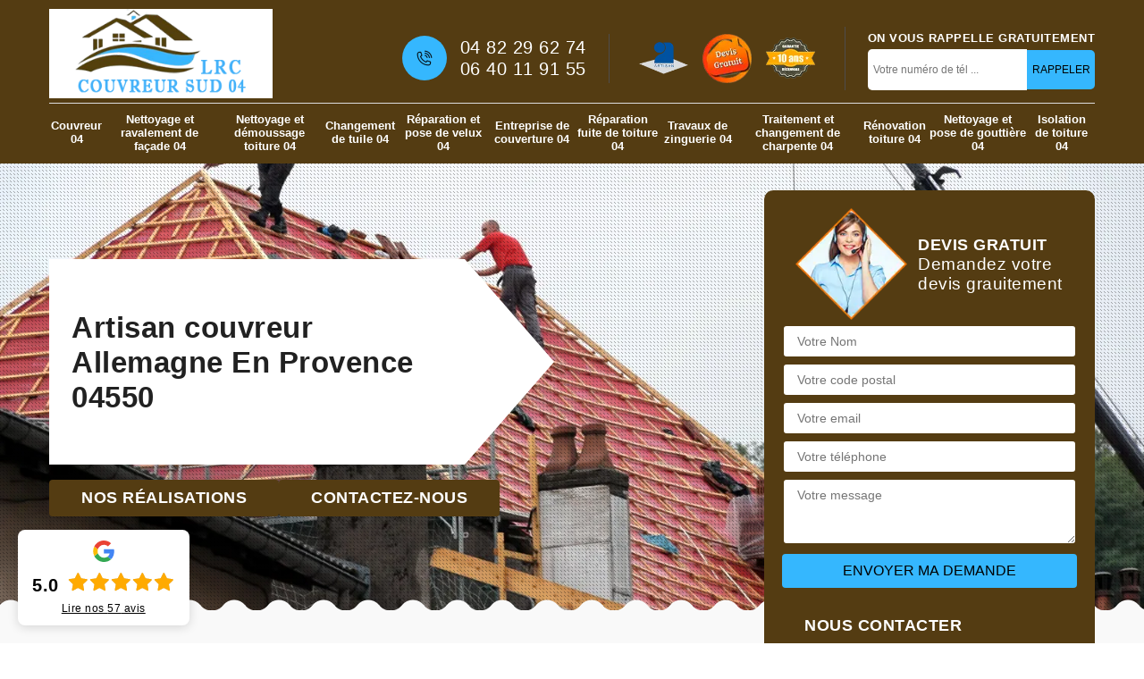

--- FILE ---
content_type: text/html; charset=UTF-8
request_url: https://www.artisan-couvreur-04.fr/entreprise-couverture-couvreur-allemagne-en-provence-04550
body_size: 5734
content:
<!DOCTYPE html>
<html dir="ltr" lang="fr-FR">
<head>
		<meta charset="UTF-8" />
    <meta name=viewport content="width=device-width, initial-scale=1.0, minimum-scale=1.0 maximum-scale=1.0">
    <meta http-equiv="content-type" content="text/html; charset=UTF-8" >
    <title>Artisan couvreur à Allemagne En Provence tel: 04.82.29.62.74</title>
        <meta name="description" content="LRC COUVREUR SUD est un couvreur chevronné à Allemagne En Provence 04550 qui peut prendre en main tous types de travaux reliés à votre couverture, réalise vos projets dans les délais convenus">        
    <link rel="shortcut icon" href="/skins/default/images/p/favicon.ico" type="image/x-icon">
	<link rel="icon" href="/skins/default/images/p/favicon.ico" type="image/x-icon"> 
	<link href="/skins/default/css/style.css" rel="stylesheet" type="text/css"/>
  <link rel="preconnect" href="https://www.googletagmanager.com">
<link rel="preconnect" href="https://nominatim.openstreetmap.org"></head>
<body class="Desktop ville">
    
    <header class="header"><div class="header-top"><div class="container"><div class="d-flex align-items-center justify-content-between"><a href="/" title="logo-couverture-04-lrc-couvreur-sud" class="logo"><img loading="lazy" src="/skins/default/images/p/Logo-lrc-couvreur-sud.png" alt="couverture-lrc-couvreur-sud"/></a><div class="right-block"><div class="topRight d-flex align-items-center justify-content-end"><div class="tel_top"><i class="icon icon-phone"><img loading="lazy" src="/skins/default/images/icon/icon-fixe-bl-mob.png" alt="fixe-top"></i><div><a href="tel:0482296274">04 82 29 62 74</a><a href="tel:0640119155">06 40 11 91 55</a></div></div><div class="logo-divres"><img loading="lazy" src="/skins/default/images/img/logo_artisan.webp" alt="logo_artisan"/><img loading="lazy" src="/skins/default/images/img/logo_devisGratuit.webp" alt="logo_devisGratuit"/><img loading="lazy" src="/skins/default/images/img/logo_gdecennale.webp" alt="logo_gdecennale"/></div><div class="rappel_top"><strong>On vous rappelle gratuitement</strong><form action="/message.php" method="post" id="rappel_immediat"><input type="text" name="mail" id="mail2" value=""><input type="hidden" name="type" value="rappel"><input type="text" name="numtel" required="" placeholder="Votre numéro de tél ..." class="form-input"><input type="submit" name="OK" value="RAPPELER" class=" btn btn-submit"></form></div></div></div></div><nav class="nav"><ul class="nav-list"><li class="nav-item"><a href="/">Couvreur 04</a></li><li class="nav-item"><a href="entreprise-nettoyage-ravalement-facade-alpes-de-haute-provence-04">Nettoyage et ravalement de façade 04</a></li><li class="nav-item"><a href="entreprise-nettoyage-demoussage-toiture-alpes-de-haute-provence-04">Nettoyage et démoussage toiture 04</a></li><li class="nav-item"><a href="entreprise-changement-tuile-alpes-de-haute-provence-04">Changement de tuile 04</a></li><li class="nav-item"><a href="entreprise-reparation-pose-velux-alpes-de-haute-provence-04">Réparation et pose de velux 04</a></li><li class="nav-item"><a href="entreprise-couverture-alpes-de-haute-provence-04">Entreprise de couverture 04</a></li><li class="nav-item"><a href="entreprise-reparation-fuite-toiture-alpes-de-haute-provence-04">Réparation fuite de toiture 04</a></li><li class="nav-item"><a href="entreprise-travaux-zinguerie-alpes-de-haute-provence-04">Travaux de zinguerie 04</a></li><li class="nav-item"><a href="entreprise-traitement-changement-charpente-alpes-de-haute-provence-04">Traitement et changement de charpente 04</a></li><li class="nav-item"><a href="entreprise-renovation-toiture-alpes-de-haute-provence-04">Rénovation toiture 04</a></li><li class="nav-item"><a href="entreprise-nettoyage-pose-gouttiere-alpes-de-haute-provence-04">Nettoyage et pose de gouttière 04</a></li><li class="nav-item"><a href="entreprise-isolation-toiture-alpes-de-haute-provence-04">Isolation de toiture 04</a></li></ul></nav></div></div></header>
    <div class="containerslider"><div class="homeslider"><div class="fullImg" style="background-image: url('/skins/default/images/p/couvreur-04.webp');"></div></div><div class="caption"><div class="container"><div class="row"><div class="col-md-6"><div class="text-caption"><div class="h1">Artisan couvreur Allemagne En Provence 04550</div><div class="btn-slide"><a href="/realisations" class="btn btn-rea">Nos réalisations</a><a href="/contact" class="btn btn-rea">Contactez-nous</a></div></div></div></div></div></div></div><div class="wave-up"></div><div class="Contenu"><div class="container"><div class="corps"><div class="row"><div class="col-lg-8 col-md-6"><div class="mainleft"><div class="competences"><div class="row"><div class="col-lg-4 col-md-6"><a href="/" class="item-comp "><img loading="lazy" src="/skins/default/images/p/cat-couvreur-lrc-couvreur-sud.webp" alt="couvreur-04" /><span class="h3">Couvreur 04</span></a></div><div class="col-lg-4 col-md-6"><a href="entreprise-nettoyage-ravalement-facade-alpes-de-haute-provence-04" class="item-comp "><img loading="lazy" src="/skins/default/images/p/cat-nettoyage-et-ravalement-de-facade-lrc-couvreur-sud.webp" alt="nettoyage-et-ravalement-de-facade-04" /><span class="h3">Nettoyage et ravalement de façade 04</span></a></div><div class="col-lg-4 col-md-6"><a href="entreprise-nettoyage-demoussage-toiture-alpes-de-haute-provence-04" class="item-comp "><img loading="lazy" src="/skins/default/images/p/cat-nettoyage-demoussage-de-toiture-lrc-couvreur-sud.webp" alt="nettoyage-et-demoussage-toiture-04" /><span class="h3">Nettoyage et démoussage toiture 04</span></a></div><div class="col-lg-4 col-md-6"><a href="entreprise-changement-tuile-alpes-de-haute-provence-04" class="item-comp "><img loading="lazy" src="/skins/default/images/p/cat-changement-de-tuile-lrc-couvreur-sud.webp" alt="changement-de-tuile-04" /><span class="h3">Changement de tuile 04</span></a></div><div class="col-lg-4 col-md-6"><a href="entreprise-reparation-pose-velux-alpes-de-haute-provence-04" class="item-comp "><img loading="lazy" src="/skins/default/images/p/cat-pose-de-velux-lrc-couvreur-sud.webp" alt="reparation-et-pose-de-velux-04" /><span class="h3">Réparation et pose de velux 04</span></a></div><div class="col-lg-4 col-md-6"><a href="entreprise-couverture-alpes-de-haute-provence-04" class="item-comp "><img loading="lazy" src="/skins/default/images/p/cat-entreprise-de-couverture-lrc-couvreur-sud.webp" alt="entreprise-de-couverture-04" /><span class="h3">Entreprise de couverture 04</span></a></div><div class="col-lg-4 col-md-6"><a href="entreprise-reparation-fuite-toiture-alpes-de-haute-provence-04" class="item-comp "><img loading="lazy" src="/skins/default/images/p/cat-urgence-fuite-de-toiture-lrc-couvreur-sud.webp" alt="reparation-fuite-de-toiture-04" /><span class="h3">Réparation fuite de toiture 04</span></a></div><div class="col-lg-4 col-md-6"><a href="entreprise-travaux-zinguerie-alpes-de-haute-provence-04" class="item-comp "><img loading="lazy" src="/skins/default/images/p/cat-travaux-de-zinguerie-lrc-couvreur-sud.webp" alt="travaux-de-zinguerie-04" /><span class="h3">Travaux de zinguerie 04</span></a></div><div class="col-lg-4 col-md-6"><a href="entreprise-traitement-changement-charpente-alpes-de-haute-provence-04" class="item-comp "><img loading="lazy" src="/skins/default/images/p/cat-traitement-et-changement-de-charpente-lrc-couvreur-sud.webp" alt="traitement-et-changement-de-charpente-04" /><span class="h3">Traitement et changement de charpente 04</span></a></div><div class="col-lg-4 col-md-6"><a href="entreprise-renovation-toiture-alpes-de-haute-provence-04" class="item-comp "><img loading="lazy" src="/skins/default/images/p/cat-renovation-de-toiture-lrc-couvreur-sud.webp" alt="renovation-toiture-04" /><span class="h3">Rénovation toiture 04</span></a></div><div class="col-lg-4 col-md-6"><a href="entreprise-nettoyage-pose-gouttiere-alpes-de-haute-provence-04" class="item-comp "><img loading="lazy" src="/skins/default/images/p/cat-nettoyage-et-pose-de-gouttiere-lrc-couvreur-sud.webp" alt="nettoyage-et-pose-de-gouttiere-04" /><span class="h3">Nettoyage et pose de gouttière 04</span></a></div><div class="col-lg-4 col-md-6"><a href="entreprise-isolation-toiture-alpes-de-haute-provence-04" class="item-comp "><img loading="lazy" src="/skins/default/images/p/cat-isolation-de-toiture-lrc-couvreur-sud.webp" alt="isolation-de-toiture-04" /><span class="h3">Isolation de toiture 04</span></a></div></div></div><div class="contenublock"><div class="Block Block0"><div class="bloc-une"><h1>Notre service pour une Urgence couvreur à Allemagne En Provence</h1><p>À tout moment, un besoin d’une urgence couvreur peut se présenter. Pour éviter les précipitations, il est important de bien veiller à la toiture régulièrement. Toutefois, les problèmes ne préviennent pas, et c’est pour cela que nous sommes disposés à intervenir à tout moment chez vous. Sachez qu’une fuite de toit est toujours une urgence qu’il faut régler pour nous. Vous pouvez nous appeler afin de tout gérer et préparer. Notre société LRC COUVREUR SUD reste à votre service quand vous voulez.</p></div></div><div class="Block Block1"><div class="bloc-tt"><h2>Notre équipe de Couvreur en activité dans le 04550</h2></div><div class="bgImgF" style="background-image: url(/photos/1009167-couvreur-lrc-couvreur-sud-2.jpg)"></div><div class="bloc-une"><p>Dans le monde du bâtiment et de la couverture de toit, il existe nombreux travaux qu’un couvreur peut faire. Cela peut s’agir d’une réparation de toiture, d’installation et traitement de charpente, des travaux d’isolation, de la réfection du toit, un nettoyage de toit, etc. Faites appel à notre entreprise LRC COUVREUR SUD si vous êtes dans le cadre d’effectuer l’une de ces prestations. Nous pouvons venir chez vous rapidement avec les matériels nécessaires pour mener à bien l’intervention.</p></div></div><div class="Block Block2"><div class="bloc-tt"><h2>Avoir un Devis couvreur à Allemagne En Provence par notre entreprise</h2></div><div class="bgImgF" style="background-image: url(/photos/1009167-couvreur-lrc-couvreur-sud-3.jpg)"></div><div class="bloc-une"><p>Un couvreur est capable d’effectuer nombreux ouvrages à la fois. Cela dit, ils interviennent selon le travail que vous demandiez. Pour avoir dans ce cas un devis couvreur, vous devriez venir nous voir ou nous contacter via notre formulaire en ligne. Emmenez votre projet avec vous et nous effectuons ensemble l’étude. Le prix d’une prestation chez nous varie en fonction de différents paramètres comme la surface du toit. Le devis chez LRC COUVREUR SUD demeure gratuit et sans engagement pour chaque client.</p></div></div><div class="Block Block3"><div class="toggle-title et-clearfix"><h2 class="toggle-title-tag">Procédez à l’entretien de votre couverture à Allemagne En Provence </h2><span class="toggle-ind icon icon-plus"></span></div><div class="toggle-content et-clearfix"><p>Votre couverture se salisse et se dégrade-t-elle peu à peu à cause des fortes chaleurs, des pluies et de la pollution ? Veuillez faire appel à un spécialiste pour résoudre ce problème le plutôt possible. Dans la Allemagne En Provence et dans les alentours de 04550, LRC COUVREUR SUD, nous vous recommandons de faire appel à LRC COUVREUR SUD afin qu’il mettra à votre profit un couvreur experte dans les travaux de nettoyage de toiture. Ainsi, ce couvreur saura quoi faire pour nettoyer et d’enlever tous les salissures qui couvrent votre toiture et aussi en mesure d’effectuer des réparations en cas de besoin. Alors, si vous souhaitez que votre couverture bénéficie le meilleur entretien qui soit, veuillez contacter LRC COUVREUR SUD !</p></div></div><div class="Block Block4"><div class="toggle-title et-clearfix"><h2 class="toggle-title-tag">Équipe de Couvreur zingueur à Allemagne En Provence et ses environs</h2><span class="toggle-ind icon icon-plus"></span></div><div class="toggle-content et-clearfix"><p>La couverture est la première pièce qui s’occupe de la protection d’une maison. Avec les agressions de la pluie, du soleil, du vent, de la neige, de la grêle, du froid et de la chaleur, le toit est susceptible de subir nombreux dégâts. À tout moment, le couvreur zingueur de notre entreprise LRC COUVREUR SUD effectue la finition de la toiture pour qu’elle soit bien étanche et en bon état. Vous pouvez nous faire confiance pour vous aider. N’hésitez pas de nous appeler.</p></div></div><div class="Block Block5"><div class="toggle-title et-clearfix"><h2 class="toggle-title-tag">Votre Couvreur rénovation toiture professionnel sur 04550</h2><span class="toggle-ind icon icon-plus"></span></div><div class="toggle-content et-clearfix"><p>Au fil des années, même si la couverture est bien nettoyée, l’ancienneté de cette dernière peut aussi la dégrader. Cependant, un couvreur rénovation de toiture vous guide dans votre projet. Il effectue la réfection de charpente ou la remise en état de l’étanchéité du toit. Selon les réglementations de la rénovation de toit, vous pouvez faire confiance à nos couvreurs spécialisés. Notre société couvreur LRC COUVREUR SUD se tient toujours disponible pour vous satisfaire, et ce, quel que soit votre projet en vue.</p></div></div><div class="Block Block6"><div class="toggle-title et-clearfix"><h2 class="toggle-title-tag">Ayez à votre profit un artisan couvreur qualifié à Allemagne En Provence </h2><span class="toggle-ind icon icon-plus"></span></div><div class="toggle-content et-clearfix"><p>Avez-vous besoin d’un artisan couvreur qualifiée pour prendre en charge la réalisation de vos travaux de couverture à Allemagne En Provence ? Sachez que vous êtes au bon endroit car nous sommes en mesure de vous aider en vous conseillant de faire appel à LRC COUVREUR SUD. En tant que professionnel dans le domaine de la couverture dans le 04550, LRC COUVREUR SUD a à sa disposition des artisans couvreur qui sont en mesure de répondre à toutes vos demandes pour le bien de votre couverture. Donc, en faisant appel à lui, vous aurez la chance d’avoir à votre profit ces artisans couvreurs qualifiés. Alors, n’hésitez pas à contacter LRC COUVREUR SUD !</p></div></div><div class="Block Block7"><div class="toggle-title et-clearfix"><h2 class="toggle-title-tag">Ouvrage de Couvreur pas cher pour tous clients de 04550</h2><span class="toggle-ind icon icon-plus"></span></div><div class="toggle-content et-clearfix"><p>Pour trouver un couvreur pas cher dans la région, vous pouvez sans aucun problème venir nous voir. Nous sommes constamment disponibles pour différents travaux toiture à Allemagne En Provence. Notre intervention se concentre dans le monde de la couverture toiture. Si vous voulez connaître notre prix, il vous faut nous demander un devis où seront notés : votre localisation géographique, la surface de toit à prendre en mains, les matériaux choisis, les outils utiles et les exigences du client avec la main d’œuvre.</p></div></div><div class="Block Block8"><div class="toggle-title et-clearfix"><h2 class="toggle-title-tag">Artisan couvreur actif chez LRC COUVREUR SUD</h2><span class="toggle-ind icon icon-plus"></span></div><div class="toggle-content et-clearfix"><p>Nombreuses sont les sociétés ayant des artisans couvreurs à Allemagne En Provence, et la nôtre en fait partie. Mais savez-vous que nous sommes également parmi les meilleurs dans cette ville ? Notre savoir-faire est mis en valeur parce que nos professionnels sont tous diplômés et disposent de longues années d’expérience. La toiture fait partie du domaine d’activité que nous maîtrisons le plus. Vous pouvez alors nous faire confiance pour tous vos projets tant que votre projet concerne votre maison au niveau de couverture.</p></div></div><div class="twoBox"><div class="row"><div class="col-lg-6 block-first"></div><div class="col-lg-6 block-last"></div></div></div><div class="accordeon-inner"></div></div></div></div><div class="col-lg-4 col-md-6"><div class="mainright"><div class="Devisgratuit"><div class="titreD"><img loading="lazy" src="/skins/default/images/img/call.webp" alt="call"/><div><div class="mainright_h3">Devis gratuit</div><span>Demandez votre devis grauitement</span></div></div><form action="/message.php" method="post" id="FormDevis"><input type="text" name="mail" id="mail" value=""><input type="text" name="nom" required="" class="form-input" placeholder="Votre Nom"><input type="text" name="code_postal" required="" class="form-input" placeholder="Votre code postal"><input type="text" name="email" required="" class="form-input" placeholder="Votre email"><input type="text" name="telephone" required="" class="form-input" placeholder="Votre téléphone"><textarea name="message" required="" class="form-input" placeholder="Votre message"></textarea><input type="submit" value="Envoyer ma demande" class="btn btn-submit"></form><div class="coordonne"><div class="mainright_h3">Nous contacter</div><div><i class="icon icon-phone"><img loading="lazy" src="/skins/default/images/icon/icon-fixe-mob.png" alt="fixe-top"></i><p class="tel"><span><a href="tel:0482296274">04 82 29 62 74</a></span><span><a href="tel:0640119155">06 40 11 91 55</a></span></p></div></div></div><div class="ImgLeft" style="background-image: url(/photos/1009167-couvreur-lrc-couvreur-sud-1.jpg)"></div><div class="MapRight"><div class="mainright_h3">Nous localiser</div><span>Couvreur   Allemagne En Provence</span><div id="Map"></div><p><img loading="lazy" src="/skins/default/images/icon/icon-locali.png" alt="locali-top"> 42 bis chemin de L'Aubespin<br/> 13800 Istres</p></div></div></div></div></div></div></div><div class="wave-down"></div><div class="categoriesList"><div class="container"><div class="Services"><h2 class="Titre">Autres services</h2><div class="Liens"><a href="/entreprise-couverture-allemagne-en-provence-04550">Entreprise de couverture Allemagne En Provence</a><a href="/entreprise-reparation-fuite-toiture-allemagne-en-provence-04550">Réparation fuite de toiture Allemagne En Provence</a><a href="/entreprise-traitement-changement-charpente-allemagne-en-provence-04550">Traitement et changement de charpente Allemagne En Provence</a><a href="/entreprise-travaux-zinguerie-zingueur-allemagne-en-provence-04550">Travaux de zinguerie Allemagne En Provence</a><a href="/entreprise-renovation-toiture-allemagne-en-provence-04550">Rénovation toiture Allemagne En Provence</a><a href="/entreprise-nettoyage-pose-gouttiere-allemagne-en-provence-04550">Nettoyage et pose de gouttière Allemagne En Provence</a><a href="/entreprise-isolation-toiture-allemagne-en-provence-04550">Isolation de toiture Allemagne En Provence</a><a href="/entreprise-nettoyage-ravalement-facade-allemagne-en-provence-04550">Nettoyage et ravalement de façade Allemagne En Provence</a><a href="/entreprise-nettoyage-demoussage-toiture-allemagne-en-provence-04550">Nettoyage et démoussage toiture Allemagne En Provence</a><a href="/entreprise-changement-tuile-allemagne-en-provence-04550">Changement de tuile Allemagne En Provence</a><a href="/entreprise-reparation-pose-velux-allemagne-en-provence-04550">Réparation et pose de velux Allemagne En Provence</a></div></div></div></div><div class="wave-down down-or"></div>
    <footer id="footer"><div class="container"><div class="info-footer"><div class="d-md-flex align-items-center justify-content-between"><p class="adresse"><i class="icon icon-map"><img loading="lazy" src="/skins/default/images/icon/icon-locali.png" alt="locali-foot"></i>42 bis chemin de L'Aubespin<br/> 13800 Istres</p><p class="tel"><i class="icon icon-phone"><img loading="lazy" src="/skins/default/images/icon/icon-fixe-bl-mob.png" alt="fixe-foot"></i><span><span><a href="tel:0482296274">04 82 29 62 74</a></span><span><a href="tel:0640119155">06 40 11 91 55</a></span></span></p></div></div><p class="copyright">©2025 - 2026 Tout droit réservé - <a href="/mentions-legales" title="Mentions légales">Mentions légales</a></p></div></footer>
</body>

<script src="/js/jquery-3.6.0.min.js"></script>
<script src="/js/scripts.js"></script>
<script src="skins/default/js/jquery.sticky.js"></script>
<script src="skins/default/js/slick.min.js"></script>

 
<script type="text/javascript">   
    var Support = 'Desktop';
    $(document).ready(function(){
    // Js lancés une fois la page chargée
      
              initAnalytics('_');
            //sticky
        $(".header").sticky({ topSpacing: 0 });
        // Append the mobile icon nav
        $('.header').find('.d-flex').append($('<div class="nav-mobile">Menu</div>'));
        $('.nav-item').has('ul').prepend('<span class="nav-click"><i class="nav-arrow"></i></span>');
        $('.nav-mobile').click(function(){
            $('.nav-list').toggle();
        });
        $('.nav-list').on('click', '.nav-click', function(){
            $(this).siblings('.nav-submenu').toggle();
            $(this).children('.nav-arrow').toggleClass('nav-rotate');
            
        });
    
        $('.homeslider').slick({
          arrows:false,
          fade:true,
          speed:1000,
          autoplay: true,
          autoplaySpeed: 3000,
          pauseOnHover:false,
        });
 

        $('.contenublock').find('.twoBox .block-first').append($('.Block1'));
        $('.contenublock').find('.twoBox .block-last').append($('.Block2'));
        //accordeon
        $('.contenublock').find('.accordeon-inner').append($('.Block3, .Block4, .Block5, .Block6, .Block7, .Block8, .Block9, .Block10'));
        $(".toggle-title").on("click", function() {
          if ($(this).hasClass("active")) {
            $(this).removeClass("active");
            $(this)
              .siblings(".toggle-content")
              .slideUp(200);
            $(".toggle-title i")
              .removeClass("icon-angle-up")
              .addClass("fa-plus");
          } else {
            $(".toggle-title i")
              .removeClass("icon-angle-up")
              .addClass("fa-plus");
            $(this)
              .find("i")
              .removeClass("fa-plus")
              .addClass("icon-angle-up");
            $(".toggle-title").removeClass("active");
            $(this).addClass("active");
            $(".toggle-content").slideUp(200);
            $(this)
              .siblings(".toggle-content")
              .slideDown(200);
          }
        });
    });
  </script>
    <link rel="stylesheet" href="/js/leaflet/leaflet.css" />
<script src="/js/leaflet/leaflet.js"></script>
<script src="/js/map.js"></script>
<script>initMap('42 bis chemin de L\'Aubespin, 13800 Istres',16);</script>
</html>
